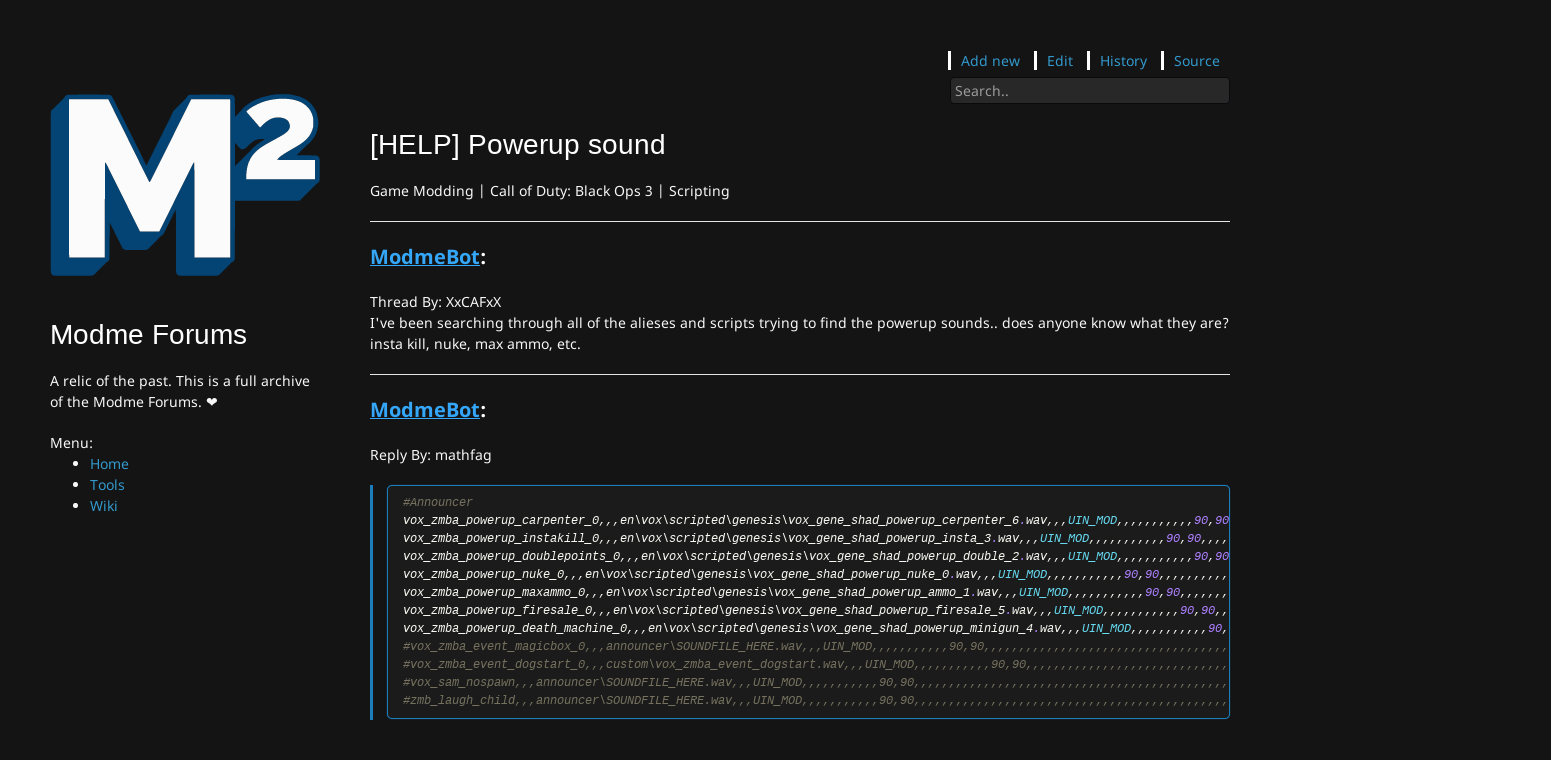

--- FILE ---
content_type: text/html; charset=utf-8
request_url: https://forum.modme.co/wiki/threads/1095.html
body_size: 2543
content:





<!doctype html>
<html>
<head>
  
 
  

<meta charset="utf-8">
<meta http-equiv="X-UA-Compatible" content="chrome=1">
<meta name="viewport" content="width=device-width">

<meta name="og:image" content="https://wiki.modme.co/assets/images/logo_fav.png">
<meta name="twitter:description" content="A relic of the past. This is a full archive of the Modme Forums. ❤️">
<meta name="twitter:card" content="summary">

<!-- Begin Jekyll SEO tag v2.8.0 -->
<title>[HELP] Powerup sound | Modme Forums</title>
<meta name="generator" content="Jekyll v3.10.0" />
<meta property="og:title" content="[HELP] Powerup sound" />
<meta property="og:locale" content="en_US" />
<meta name="description" content="A relic of the past. This is a full archive of the Modme Forums. ❤️" />
<meta property="og:description" content="A relic of the past. This is a full archive of the Modme Forums. ❤️" />
<link rel="canonical" href="https://forum.modme.co/wiki/threads/1095.html" />
<meta property="og:url" content="http://forum.modme.co/wiki/threads/1095.html" />
<meta property="og:site_name" content="Modme Forums" />
<meta property="og:type" content="website" />
<meta name="twitter:card" content="summary" />
<meta property="twitter:title" content="[HELP] Powerup sound" />
<script type="application/ld+json">
{"@context":"https://schema.org","@type":"WebPage","description":"A relic of the past. This is a full archive of the Modme Forums. ❤️","headline":"[HELP] Powerup sound","url":"http://forum.modme.co/wiki/threads/1095.html"}</script>
<!-- End Jekyll SEO tag -->




  

<script src="https://code.jquery.com/jquery-3.2.1.min.js" integrity="sha256-hwg4gsxgFZhOsEEamdOYGBf13FyQuiTwlAQgxVSNgt4="
    crossorigin="anonymous"></script>
<script src="/assets/js/toc.js"></script>
<script src="/assets/js/red-links.js"></script>
<!--[if lt IE 9]>
    <script src="//html5shiv.googlecode.com/svn/trunk/html5.js"></script>
    <![endif]-->


  

<link rel="stylesheet" href="/assets/css/git-wiki-style.css?v=176877d3f37fee768d7de01dc3d9f08539408813">



  
  <link rel="shortcut icon" type="image/png"  href="/assets/images/logo_fav.png" >
  
</head>

<body>
<div class=" w3-xlarge w3-hide-large" id="git-wiki-mobile-header">
  <button class="w3-button w3-teal" onclick="sidebar_toggle()">&#9776;</button>
  <a href="/">
    <img src="/assets/images/logo_scale.svg" width="20px">
    Modme Forums
  </a>
</div>
    <div class="wrapper">
    <header class="w3-sidebar w3-bar-block w3-collapse" id="git-wiki-sidebar">
  <div>
    <button class="w3-bar-item w3-button w3-large w3-hide-large" style="text-align: right;" onclick="sidebar_toggle()">Close &times;</button>
    

    <div class="w3-hide-medium w3-hide-small">
      
      <div class="git-wiki-main-logo">
    <a href="/"><img src="/assets/images/logo_scale.svg">
        <h1>Modme Forums</h1>
    </a>
    <p>A relic of the past. This is a full archive of the Modme Forums. ❤️</p>
</div>

      
    </div>


    

    

    
    <div class="git-wiki-page-list">
    
    Menu:

<ul>
  <li><a href="/">Home</a></li>
  <li><a href="https://tools.modme.co">Tools</a></li>
  <li><a href="https://wiki.modme.co">Wiki</a></li>
</ul>

    
</div>
    

    

    
  </div>
</header>
<script>
  function sidebar_toggle() {
    var sidebar = document.getElementById("git-wiki-sidebar");
    if (sidebar.style.display == "block") {
      sidebar.style.display = "none";
      sidebar.style.position = "inherit";
    } else {
      $(sidebar).attr('style', 'display: block;');
    }
  }
</script>

    <div class="git-wiki-page">
  <section>

    <div id="tools-buttons" style="width: 100%; text-align: right">
    

    <div class="git-wiki-tools">
    
    <span class="tools-element"><a target="_blank" href="https://github.com/dtzxporter/ModmeForum/new/master?filename=wiki/">Add
            new</a></span>
    <span class="tools-element"><a target="_blank" href="https://github.com/dtzxporter/ModmeForum/edit/master/wiki/threads/1095.md">Edit</a></span>
    <span class="tools-element"><a target="_blank" href="https://github.com/dtzxporter/ModmeForum/commits/master/wiki/threads/1095.md">History</a></span>
    <span class="tools-element"><a target="_blank" href="https://github.com/dtzxporter/ModmeForum/blob/master/wiki/threads/1095.md">Source</a></span>
    
    
    
</div>

    <div class="git-wiki-search">
    

    
    
    <div class="git-wiki-search-js">
	<input type="text" id="search-input" placeholder="Search..">
	<ul id="results-container"></ul>
</div>
<!-- script pointing to jekyll-search.js -->
<script src="/assets/js/simple-jekyll-search.min.js"></script>
<script async src="/searchdata.js"></script>

</div>

    
</div>

    

    <div id="toc"></div>

    

    

    <div id="git-wiki-content">
      <h1 id="help-powerup-sound">[HELP] Powerup sound</h1>
<p>Game Modding | Call of Duty: Black Ops 3 | Scripting</p>

<hr />
<p><strong style="font-size: 1.4em;"><span style="text-decoration: underline;text-decoration-color: #34a7f9;"><span style="color:#34a7f9;">ModmeBot</span></span>:</strong></p>

<p>Thread By: XxCAFxX<br />I&#39;ve been searching through all of the alieses and scripts trying to find the powerup sounds.. does anyone know what they are? insta kill, nuke, max ammo, etc.</p>

<hr />
<p><strong style="font-size: 1.4em;"><span style="text-decoration: underline;text-decoration-color: #34a7f9;"><span style="color:#34a7f9;">ModmeBot</span></span>:</strong></p>

<p>Reply By: mathfag<br /><blockquote>
<figure class="highlight"><pre><code class="language-php" data-lang="php"><span class="c1">#Announcer</span>
<span class="n">vox_zmba_powerup_carpenter_0</span><span class="p">,,,</span><span class="n">en\vox\scripted\genesis\vox_gene_shad_powerup_cerpenter_6</span><span class="mf">.</span><span class="n">wav</span><span class="p">,,,</span><span class="no">UIN_MOD</span><span class="p">,,,,,,,,,,,</span><span class="mi">90</span><span class="p">,</span><span class="mi">90</span><span class="p">,,,,,,,,,,,,,,,,,,,,,,,,,,,,,,,,,,,,,,,,,,,,,,,,,</span><span class="n">yes</span><span class="p">,,,,,,,,,,,,,,,,,,,,,,,,,,,,,,,,,,</span>
<span class="n">vox_zmba_powerup_instakill_0</span><span class="p">,,,</span><span class="n">en\vox\scripted\genesis\vox_gene_shad_powerup_insta_3</span><span class="mf">.</span><span class="n">wav</span><span class="p">,,,</span><span class="no">UIN_MOD</span><span class="p">,,,,,,,,,,,</span><span class="mi">90</span><span class="p">,</span><span class="mi">90</span><span class="p">,,,,,,,,,,,,,,,,,,,,,,,,,,,,,,,,,,,,,,,,,,,,,,,,,</span><span class="n">yes</span><span class="p">,,,,,,,,,,,,,,,,,,,,,,,,,,,,,,,,,,</span>
<span class="n">vox_zmba_powerup_doublepoints_0</span><span class="p">,,,</span><span class="n">en\vox\scripted\genesis\vox_gene_shad_powerup_double_2</span><span class="mf">.</span><span class="n">wav</span><span class="p">,,,</span><span class="no">UIN_MOD</span><span class="p">,,,,,,,,,,,</span><span class="mi">90</span><span class="p">,</span><span class="mi">90</span><span class="p">,,,,,,,,,,,,,,,,,,,,,,,,,,,,,,,,,,,,,,,,,,,,,,,,,</span><span class="n">yes</span><span class="p">,,,,,,,,,,,,,,,,,,,,,,,,,,,,,,,,,,</span>
<span class="n">vox_zmba_powerup_nuke_0</span><span class="p">,,,</span><span class="n">en\vox\scripted\genesis\vox_gene_shad_powerup_nuke_0</span><span class="mf">.</span><span class="n">wav</span><span class="p">,,,</span><span class="no">UIN_MOD</span><span class="p">,,,,,,,,,,,</span><span class="mi">90</span><span class="p">,</span><span class="mi">90</span><span class="p">,,,,,,,,,,,,,,,,,,,,,,,,,,,,,,,,,,,,,,,,,,,,,,,,,</span><span class="n">yes</span><span class="p">,,,,,,,,,,,,,,,,,,,,,,,,,,,,,,,,,,</span>
<span class="n">vox_zmba_powerup_maxammo_0</span><span class="p">,,,</span><span class="n">en\vox\scripted\genesis\vox_gene_shad_powerup_ammo_1</span><span class="mf">.</span><span class="n">wav</span><span class="p">,,,</span><span class="no">UIN_MOD</span><span class="p">,,,,,,,,,,,</span><span class="mi">90</span><span class="p">,</span><span class="mi">90</span><span class="p">,,,,,,,,,,,,,,,,,,,,,,,,,,,,,,,,,,,,,,,,,,,,,,,,,</span><span class="n">yes</span><span class="p">,,,,,,,,,,,,,,,,,,,,,,,,,,,,,,,,,,</span>
<span class="n">vox_zmba_powerup_firesale_0</span><span class="p">,,,</span><span class="n">en\vox\scripted\genesis\vox_gene_shad_powerup_firesale_5</span><span class="mf">.</span><span class="n">wav</span><span class="p">,,,</span><span class="no">UIN_MOD</span><span class="p">,,,,,,,,,,,</span><span class="mi">90</span><span class="p">,</span><span class="mi">90</span><span class="p">,,,,,,,,,,,,,,,,,,,,,,,,,,,,,,,,,,,,,,,,,,,,,,,,,</span><span class="n">yes</span><span class="p">,,,,,,,,,,,,,,,,,,,,,,,,,,,,,,,,,,</span>
<span class="n">vox_zmba_powerup_death_machine_0</span><span class="p">,,,</span><span class="n">en\vox\scripted\genesis\vox_gene_shad_powerup_minigun_4</span><span class="mf">.</span><span class="n">wav</span><span class="p">,,,</span><span class="no">UIN_MOD</span><span class="p">,,,,,,,,,,,</span><span class="mi">90</span><span class="p">,</span><span class="mi">90</span><span class="p">,,,,,,,,,,,,,,,,,,,,,,,,,,,,,,,,,,,,,,,,,,,,,,,,,</span><span class="n">yes</span><span class="p">,,,,,,,,,,,,,,,,,,,,,,,,,,,,,,,,,,</span>
<span class="c1">#vox_zmba_event_magicbox_0,,,announcer\SOUNDFILE_HERE.wav,,,UIN_MOD,,,,,,,,,,,90,90,,,,,,,,,,,,,,,,,,,,,,,,,,,,,,,,,,,,,,,,,,,,,,,,,yes,,,,,,,,,,,,,,,,,,,,,,,,,,,,,,,,,,</span>
<span class="c1">#vox_zmba_event_dogstart_0,,,custom\vox_zmba_event_dogstart.wav,,,UIN_MOD,,,,,,,,,,,90,90,,,,,,,,,,,,,,,,,,,,,,,,,,,,,,,,,,,,,,,,,,,,,,,,,yes,,,,,,,,,,,,,,,,,,,,,,,,,,,,,,,,,,</span>
<span class="c1">#vox_sam_nospawn,,,announcer\SOUNDFILE_HERE.wav,,,UIN_MOD,,,,,,,,,,,90,90,,,,,,,,,,,,,,,,,,,,,,,,,,,,,,,,,,,,,,,,,,,,,,,,,yes,,,,,,,,,,,,,,,,,,,,,,,,,,,,,,,,,,</span>
<span class="c1">#zmb_laugh_child,,,announcer\SOUNDFILE_HERE.wav,,,UIN_MOD,,,,,,,,,,,90,90,,,,,,,,,,,,,,,,,,,,,,,,,,,,,,,,,,,,,,,,,,,,,,,,,yes,,,,,,,,,,,,,,,,,,,,,,,,,,,,,,,,,,</span></code></pre></figure>

<em>XxCAFxX</em><br />I&#39;ve been searching through all of the alieses and scripts trying to find the powerup sounds.. does anyone know what they are? insta kill, nuke, max ammo, etc.</blockquote></p>

<hr />
<p><strong style="font-size: 1.4em;"><span style="text-decoration: underline;text-decoration-color: #34a7f9;"><span style="color:#34a7f9;">ModmeBot</span></span>:</strong></p>

<p>Reply By: XxCAFxX<br /><blockquote><em>mathfag</em><br />#Announcer vox_zmba_powerup_carpenter_0,,,en\vox\scripted\genesis\vox_gene_shad_powerup_cerpenter_6.wav,,,UIN_MOD,,,,,,,,,,,90,90,,,,,,,,,,,,,,,,,,,,,,,,,,,,,,,,,,,,,,,,,,,,,,,,,yes,,,,,,,,,,,,,,,,,,,,,,,,,,,,,,,,,, vox_zmba_powerup_instakill_0,,,en\vox\scripted\genesis\vox_gene_shad_powerup_insta_3.wav,,,UIN_MOD,,,,,,,,,,,90,90,,,,,,,,,,,,,,,,,,,,,,,,,,,,,,,,,,,,,,,,,,,,,,,,,yes,,,,,,,,,,,,,,,,,,,,,,,,,,,,,,,,,, vox_zmba_powerup_doublepoints_0,,,en\vox\scripted\genesis\vox_gene_shad_powerup_double_2.wav,,,UIN_MOD,,,,,,,,,,,90,90,,,,,,,,,,,,,,,,,,,,,,,,,,,,,,,,,,,,,,,,,,,,,,,,,yes,,,,,,,,,,,,,,,,,,,,,,,,,,,,,,,,,, vox_zmba_powerup_nuke_0,,,en\vox\scripted\genesis\vox_gene_shad_powerup_nuke_0.wav,,,UIN_MOD,,,,,,,,,,,90,90,,,,,,,,,,,,,,,,,,,,,,,,,,,,,,,,,,,,,,,,,,,,,,,,,yes,,,,,,,,,,,,,,,,,,,,,,,,,,,,,,,,,, vox_zmba_powerup_maxammo_0,,,en\vox\scripted\genesis\vox_gene_shad_powerup_ammo_1.wav,,,UIN_MOD,,,,,,,,,,,90,90,,,,,,,,,,,,,,,,,,,,,,,,,,,,,,,,,,,,,,,,,,,,,,,,,yes,,,,,,,,,,,,,,,,,,,,,,,,,,,,,,,,,, vox_zmba_powerup_firesale_0,,,en\vox\scripted\genesis\vox_gene_shad_powerup_firesale_5.wav,,,UIN_MOD,,,,,,,,,,,90,90,,,,,,,,,,,,,,,,,,,,,,,,,,,,,,,,,,,,,,,,,,,,,,,,,yes,,,,,,,,,,,,,,,,,,,,,,,,,,,,,,,,,, vox_zmba_powerup_death_machine_0,,,en\vox\scripted\genesis\vox_gene_shad_powerup_minigun_4.wav,,,UIN_MOD,,,,,,,,,,,90,90,,,,,,,,,,,,,,,,,,,,,,,,,,,,,,,,,,,,,,,,,,,,,,,,,yes,,,,,,,,,,,,,,,,,,,,,,,,,,,,,,,,,, #vox_zmba_event_magicbox_0,,,announcer\SOUNDFILE_HERE.wav,,,UIN_MOD,,,,,,,,,,,90,90,,,,,,,,,,,,,,,,,,,,,,,,,,,,,,,,,,,,,,,,,,,,,,,,,yes,,,,,,,,,,,,,,,,,,,,,,,,,,,,,,,,,, #vox_zmba_event_dogstart_0,,,custom\vox_zmba_event_dogstart.wav,,,UIN_MOD,,,,,,,,,,,90,90,,,,,,,,,,,,,,,,,,,,,,,,,,,,,,,,,,,,,,,,,,,,,,,,,yes,,,,,,,,,,,,,,,,,,,,,,,,,,,,,,,,,, #vox_sam_nospawn,,,announcer\SOUNDFILE_HERE.wav,,,UIN_MOD,,,,,,,,,,,90,90,,,,,,,,,,,,,,,,,,,,,,,,,,,,,,,,,,,,,,,,,,,,,,,,,yes,,,,,,,,,,,,,,,,,,,,,,,,,,,,,,,,,, #zmb_laugh_child,,,announcer\SOUNDFILE_HERE.wav,,,UIN_MOD,,,,,,,,,,,90,90,,,,,,,,,,,,,,,,,,,,,,,,,,,,,,,,,,,,,,,,,,,,,,,,,yes,,,,,,,,,,,,,,,,,,,,,,,,,,,,,,,,,, XxCAFxX I&#39;ve been searching through all of the alieses and scripts trying to find the powerup sounds.. does anyone know what they are? insta kill, nuke, max ammo, etc.  </blockquote><br /> Thank you very much!</p>

    </div>

    
  </section>
</div>
    
</div>

    



<script type="text/javascript">
    $(document).ready(function () {
        $('#toc').toc({
            title: '<i>Contents</i>',
            showSpeed: 0,
            headers: '#content h1, #content h2, #content h3, #content h4, #content h5, #content h6'
        });
        $(document.body).redLinks();
    });
</script>


<script defer src="https://static.cloudflareinsights.com/beacon.min.js/vcd15cbe7772f49c399c6a5babf22c1241717689176015" integrity="sha512-ZpsOmlRQV6y907TI0dKBHq9Md29nnaEIPlkf84rnaERnq6zvWvPUqr2ft8M1aS28oN72PdrCzSjY4U6VaAw1EQ==" data-cf-beacon='{"version":"2024.11.0","token":"a8845104ee2248cfa3243e81be10902c","r":1,"server_timing":{"name":{"cfCacheStatus":true,"cfEdge":true,"cfExtPri":true,"cfL4":true,"cfOrigin":true,"cfSpeedBrain":true},"location_startswith":null}}' crossorigin="anonymous"></script>
</body>

</html>